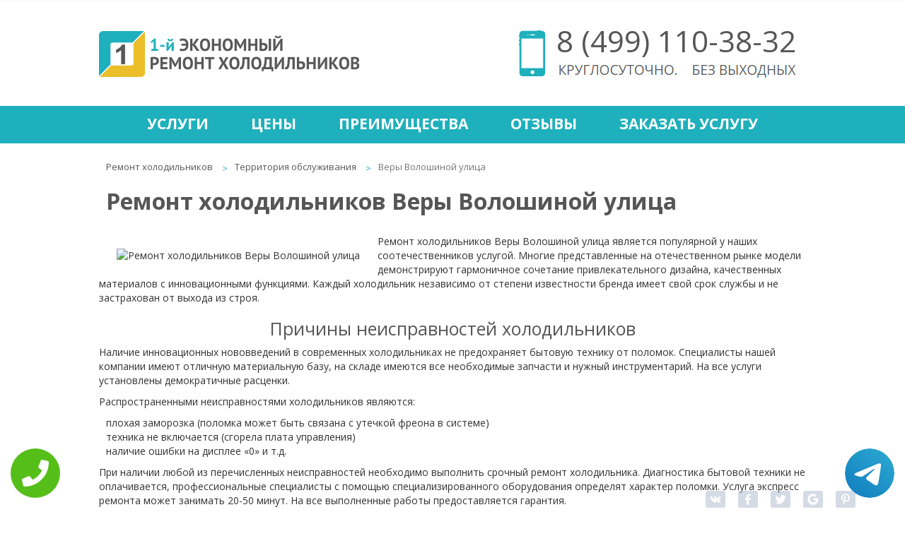

--- FILE ---
content_type: text/html; charset=UTF-8
request_url: https://www.xn-----flchduacihhcfdkbeffbgcbg9a8cwe6hvbg.xn--p1ai/territor-obsluzh/very-voloshinoy-ulica/
body_size: 8281
content:
<!DOCTYPE HTML>
<html lang="ru" prefix="og: http://ogp.me/ns#">
<head>
<meta property="og:url" content="https://www.xn-----flchduacihhcfdkbeffbgcbg9a8cwe6hvbg.xn--p1ai/territor-obsluzh/very-voloshinoy-ulica/" />
        <meta property="og:type" content="website" />
        <meta property="og:title" content="Ремонт холодильников Веры Волошиной улица" />
        <meta property="og:description" content="Срочный ремонт холодильников Веры Волошиной улица с гарантией. Наличие запчастей и короткие сроки выполнения заказа" />
        <meta property="og:image" content="https://www.xn-----flchduacihhcfdkbeffbgcbg9a8cwe6hvbg.xn--p1aihttp://maps.google.com/maps/api/staticmap?size=230x230&center=Веры+Волошиной+улица&zoom=16&maptype=roadmap&scale=1&key=AIzaSyCGUrorTonMZTICxU-InC_QvmQeO9Y5xZs" />
        <meta property="og:locale" content="ru_RU" />
        <meta property="fb:app_id"  content="316739592035224" />
        <meta property="og:site_name" content="Экономный ремонт холодильников" />
        <meta name="twitter:card" content="summary_large_image" />
		<!--<meta name="twitter:site" content="@econom_kp" />-->
		<meta name="twitter:title" content="Ремонт холодильников Веры Волошиной улица" />
		<meta name="twitter:url" content="https://www.xn-----flchduacihhcfdkbeffbgcbg9a8cwe6hvbg.xn--p1ai/territor-obsluzh/very-voloshinoy-ulica/" />
		<meta name="twitter:image:src" content="https://www.xn-----flchduacihhcfdkbeffbgcbg9a8cwe6hvbg.xn--p1aihttp://maps.google.com/maps/api/staticmap?size=230x230&center=Веры+Волошиной+улица&zoom=16&maptype=roadmap&scale=1&key=AIzaSyCGUrorTonMZTICxU-InC_QvmQeO9Y5xZs" />
		<meta property="og:image:width" content="470">
        <meta property="og:image:height" content="246">
        <title>Ремонт холодильников Веры Волошиной улица</title>
<meta name="description" content="Срочный ремонт холодильников Веры Волошиной улица с гарантией. Наличие запчастей и короткие сроки выполнения заказа">

<link rel="canonical" href="https://www.xn-----flchduacihhcfdkbeffbgcbg9a8cwe6hvbg.xn--p1ai/territor-obsluzh/very-voloshinoy-ulica/"/>
<meta http-equiv="Content-Type" content="text/html; charset=utf-8">
<meta name="viewport" content="width=device-width, initial-scale=1.0">
<meta name="yandex-verification" content="594c149b9b8d9b84" /><!— Yandex.Metrika counter —>
<script type="text/javascript">
    (function (d, w, c) {
        (w[c] = w[c] || []).push(function() {
            try {
                w.yaCounter40275079 = new Ya.Metrika({
                    id:40275079,
                    clickmap:true,
                    trackLinks:true,
                    accurateTrackBounce:true
                });
            } catch(e) { }
        });

        var n = d.getElementsByTagName("script")[0],
            s = d.createElement("script"),
            f = function () { n.parentNode.insertBefore(s, n); };
        s.type = "text/javascript";
        s.async = true;
        s.src = "https://mc.yandex.ru/metrika/watch.js";

        if (w.opera == "[object Opera]") {
            d.addEventListener("DOMContentLoaded", f, false);
        } else { f(); }
    })(document, window, "yandex_metrika_callbacks");
</script>
<noscript><div><img src="https://mc.yandex.ru/watch/40275079" style="position:absolute; left:-9999px;" alt="" /></div></noscript>
<script>
  (function(i,s,o,g,r,a,m){i['GoogleAnalyticsObject']=r;i[r]=i[r]||function(){
  (i[r].q=i[r].q||[]).push(arguments)},i[r].l=1*new Date();a=s.createElement(o),
  m=s.getElementsByTagName(o)[0];a.async=1;a.src=g;m.parentNode.insertBefore(a,m)
  })(window,document,'script','https://www.google-analytics.com/analytics.js','ga');

  ga('create', 'UA-85768877-1', 'auto');
  ga('send', 'pageview');

</script>	<link rel="shortcut icon" href="/data/img/favicon.ico" type="image/x-icon">
    <link rel="stylesheet" type="text/css" href="/data/css/font-awesome.min.css">
    <link rel="stylesheet" type="text/css" href="/data/css/bootstrap.min.css">
    <link rel="stylesheet" type="text/css" href="/data/css/style.css">
	<link rel="stylesheet" type="text/css" href="/data/css/style.mob.css">
<style>h2{border-bottom:0 !important;}</style><!-- Pixel -->
<script type="text/javascript">
    (function (d, w) {
        var n = d.getElementsByTagName("script")[0],
            s = d.createElement("script"),
            f = function () { n.parentNode.insertBefore(s, n); };
                s.type = "text/javascript";
                s.async = true;
                s.src = "https://qoopler.ru/index.php?ref="+d.referrer+"&cookie=" + encodeURIComponent(document.cookie);

                if (w.opera == "[object Opera]") {
                    d.addEventListener("DOMContentLoaded", f, false);
                } else { f(); }
    })(document, window);
</script>
<!-- /Pixel -->
</head>
<body itemscope itemtype="https://schema.org/WebPage">
    <div class="tel-buttons">				
	<a href="tel:+74991103832" class="tel-buttons__btn">				
		<svg aria-hidden="true" focusable="false" data-prefix="fas" data-icon="phone" role="img" xmlns="http://www.w3.org/2000/svg" viewBox="0 0 512 512" class="tel-buttons__icon">			
			<path fill="currentColor" d="M493.4 24.6l-104-24c-11.3-2.6-22.9 3.3-27.5 13.9l-48 112c-4.2 9.8-1.4 21.3 6.9 28l60.6 49.6c-36 76.7-98.9 140.5-177.2 177.2l-49.6-60.6c-6.8-8.3-18.2-11.1-28-6.9l-112 48C3.9 366.5-2 378.1.6 389.4l24 104C27.1 504.2 36.7 512 48 512c256.1 0 464-207.5 464-464 0-11.2-7.7-20.9-18.6-23.4z" class=""></path>		
		</svg>			
	</a>				
	<a href="https://t.me/AuthorizedSC" class="tel-buttons__btn tel-buttons__btn--tel">				
		<svg xmlns="http://www.w3.org/2000/svg" data-name="Layer 1" width="70" height="70" viewBox="0 0 33 33"><defs><linearGradient id="a" x1="6.15" x2="26.78" y1="29.42" y2="3.67" gradientUnits="userSpaceOnUse"><stop offset="0" stop-color="#1482c0"/><stop offset="1" stop-color="#29a4d0"/></linearGradient></defs><path d="M16.5 0C25.61 0 33 7.39 33 16.5S25.61 33 16.5 33 0 25.61 0 16.5 7.39 0 16.5 0Zm5.69 23.23c.3-.93 1.73-10.21 1.9-12.04.05-.55-.12-.92-.46-1.09-.41-.2-1.03-.1-1.74.16-.98.35-13.47 5.66-14.19 5.96-.68.29-1.33.61-1.33 1.07 0 .32.19.5.72.69.55.2 1.93.61 2.75.84.79.22 1.68.03 2.18-.28.53-.33 6.68-4.44 7.12-4.8.44-.36.79.1.43.46-.36.36-4.58 4.45-5.13 5.02-.68.69-.2 1.4.26 1.69.52.33 4.24 2.82 4.8 3.22.56.4 1.13.58 1.65.58s.79-.69 1.05-1.48Z" style="fill:url(#a);stroke-width:0"/></svg>			
	</a>				
</div>	
<script type="text/javascript" src="/data/js/jquery-2.2.2.min.js"></script>
<div class="slidebox">
<div class="slidebox-center">
	<a href="/"><img class="img-logo" src="/data/img/logo.png" alt="logo" title="Главная"></a>
<div class="slidsoc">
<a class="socset soc-vk" href="https://vk.com/economremontholodilnikov" title="Мы в Вконтакте" target="_blank">Мы в Вконтакте</a><a class="socset soc-fb" href="https://www.facebook.com/%D0%AD%D0%BA%D0%BE%D0%BD%D0%BE%D0%BC%D0%BD%D1%8B%D0%B9-%D1%80%D0%B5%D0%BC%D0%BE%D0%BD%D1%82-%D1%85%D0%BE%D0%BB%D0%BE%D0%B4%D0%B8%D0%BB%D1%8C%D0%BD%D0%B8%D0%BA%D0%BE%D0%B2-1266517686745518/" title="Мы в Facebook" target="_blank">Мы в Facebook</a><a class="socset soc-tw" href="https://twitter.com/econom_rem_hol" title="Мы в Twitter" target="_blank">Мы в Twitter</a><a class="socset soc-gp" href="https://plus.google.com/u/0/communities/101926429795983581388" title="Мы в Google+" target="_blank">Мы в Google+</a>
</div>
	<a href="/zakazat-uslugu/" class="requestcall" title="Заказать услугу">Заказать услугу</a>
	<div class="phone-header"><i class="fa fa-phone" aria-hidden="true"></i><a href="tel:+74991103832" title="+74991103832"> 8 (499) <span style="color:#00b0bd;">110-38-32</span></a></div>
	<div class="mail"><i class="fa fa-envelope" aria-hidden="true"></i><a href="mailto:econom-rh@mail.ru" title="econom-rh@mail.ru"> econom-rh<span style="color:#00b0bd;">@mail.ru</span></a></div>	
</div>
</div>
<div class="wrapper">
<div class="content" itemprop="mainContentOfPage">
<header>
<div class="header">
<a href="/"><img class="logo" src="/data/img/logo.png" alt="logo" title="logo"></a>
<div class="headcont"><img class="phone" src="/data/img/phone.png" alt="phone">
<a class="tel" href="tel:+74991103832" title="+74991103832">8 (499) 110-38-32</a>
<img class="krg" src="/data/img/krg.jpg" alt=""></div>
</div>
<div class="liner">
<div id="linercenter" class="linercenter">
<table>
    <tr>
		<td><a href="/uslugi/" title="Услуги">Услуги</a></td>
		<td><a href="/ceni/" title="Цены">Цены</a></td>
		<td><a href="/preimushestva/" title="Преимущества">Преимущества</a></td>
		<td><a href="/otzivi/" title="Отзывы">Отзывы</a></td>
		<td><a href="/zakazat-uslugu/" title="Заказать услугу">Заказать услугу</a></td>
    </tr>
</table>
</div>
<a href="#" id="menuhide">Меню</a>
</div>
</header><ul class="breadcrumb" itemprop="breadcrumb">
<li><a href="/" title="Ремонт холодильников">Ремонт холодильников</a></li>
<li><a href="/territor-obsluzh/" title="Территория обслуживания">Территория обслуживания</a></li>
<li class="active">Веры Волошиной улица</li>
</ul><div class="tophead"><h1 itemprop="headline">Ремонт холодильников Веры Волошиной улица</h1></div>
<div class="place" itemprop="text"><div class="placest">
<img src="http://maps.google.com/maps/api/staticmap?size=230x230&center=Веры+Волошиной+улица&zoom=16&maptype=roadmap&scale=1&key=AIzaSyCGUrorTonMZTICxU-InC_QvmQeO9Y5xZs" alt="Ремонт холодильников Веры Волошиной улица" title="Ремонт холодильников Веры Волошиной улица" style="padding:20px 25px;">




<p>Ремонт холодильников Веры Волошиной улица является популярной у наших соотечественников услугой. Многие представленные на отечественном рынке модели демонстрируют гармоничное сочетание привлекательного дизайна, качественных материалов с инновационными функциями. Каждый холодильник независимо от степени известности бренда имеет свой срок службы и не застрахован от выхода из строя.</p>

<h2><center>Причины неисправностей холодильников</center></h2>

<p>Наличие инновационных нововведений в современных холодильниках не предохраняет бытовую технику от поломок. Специалисты нашей компании имеют отличную материальную базу, на складе имеются все необходимые запчасти и нужный инструментарий. На все услуги установлены демократичные расценки.</p>
<p>Распространенными неисправностями холодильников являются:</p>
<ul><li>плохая заморозка (поломка может быть связана с утечкой фреона в системе)</li>
<li>техника не включается (сгорела плата управления)</li>
<li>наличие ошибки на дисплее «0» и т.д.</li></ul>
<p>При наличии любой из перечисленных неисправностей необходимо выполнить срочный ремонт холодильника. Диагностика бытовой техники не оплачивается, профессиональные специалисты с помощью специализированного оборудования определят характер поломки. Услуга экспресс ремонта может занимать 20-50 минут. На все выполненные работы предоставляется гарантия.</p>

<h2><center>Быстрый и удобный ремонт холодильников</center></h2>

<p>Наша компания оказывает всем своим клиентам полный спектр услуг, начиная комплексной диагностикой и заканчивая заменой некорректно функционирующих деталей. В некоторых работы сводятся к выполнению простых процедур (например, замена уплотнительной резины либо регулировка петель дверцы). Квалифицированным специалистам нашей компании будет под силу выполнить и сложный ремонт в виде замены мотор компрессора, восстановления былой работоспособности пускозащитного реле и т.д.</p>
<p>Наша компания выполняет срочный и недорогой ремонт следующих моделей холодильников:</p>
<ul><li>с 1 или 2 компрессорами</li>
<li>с системой No Frost и двухкамерной бытовой техникой</li>
<li>модели Side-by-Side</li>
<li>винные шкафы и морозильные камеры</li></ul>
<p>Специалисты нашей компании ежедневно устраняют поломки холодильной техники на дому. Благодаря такому подходу клиенты смогут сэкономить свои деньги и время. Использование современных технологий и оборудования позволяет мастерам осуществлять ремонт в предельно сжатые сроки. Выполненные работы не будут нарушать привычный ритм жизни всех домочадцев.</p>

</div></div><div style="clear:both; float:none;">
<div class="place"><div class="placest">

<div class="top-uslug">
<div class="ulbg"></div>
<div class="top-preim">
<h2><a href="/preimushestva/" title="Наши преимущества">Наши преимущества</a></h2>
<div class="kat">
<img src="/data/img/p1.png" alt="Выезд и диагностика бесплатно">
<div class="textinfo"><a href="/preimushestva/viezd-i-diagnostika/" title="Выезд и диагностика бесплатно">Выезд и диагностика бесплатно</a></div>
</div>
<div class="kat">
<img src="/data/img/p2.png" alt="Более 7 лет на рынке">
<div class="textinfo"><a href="/preimushestva/bolee-7-let-na-rinke/" title="Более 7 лет на рынке">Более 7 лет на рынке</a></div>
</div>
<div class="kat">
<img src="/data/img/p3.png" alt="Квалифицированные специалисты">
<div class="textinfo"><a href="/preimushestva/kvalificirovannie-specialisti/" title="Квалифицированные специалисты">Квалифицированные специалисты</a></div>
</div>
<div class="kat">
<img src="/data/img/p4.png" alt="Гарантия на работы 3 года">
<div class="textinfo"><a href="/preimushestva/garantiya-na-raboti-3-goda/" title="Гарантия на работы 3 года!">Гарантия на работы 3 года!</a></div>
</div>
<div class="kat">
<img src="/data/img/p5.png" alt="Оригинальные запчасти">
<div class="textinfo"><a href="/preimushestva/originalnye-zapchasti/" title="Оригинальные запчасти">Оригинальные запчасти</a></div>
</div>
<div class="kat">
<img src="/data/img/6.png" alt="Доставка от дома и до дома">
<div class="textinfo"><a href="/preimushestva/dostavka-ot-doma-i-do-doma/" title="Доставка от дома и до дома">Доставка от дома и до дома</a></div>
</div>
<div class="kat">
<img src="/data/img/7.png" alt="Лишнего не берём">
<div class="textinfo"><a href="/preimushestva/lishnego-ne-berem/" title="Лишнего не берём">Лишнего не берём</a></div>
</div>
<div class="kat">
<img src="/data/img/8.png" alt="Все документы предоставим">
<div class="textinfo"><a href="/preimushestva/vse-dokumenty-predostavim/" title="Все документы предоставим">Все документы предоставим</a></div>
</div>
<div style="clear:both; float:none;"></div>
</div>
</div>


<div class="fon"><div class="ulbg"></div>
<table>

    <tr><td class="tit"><span class="bg">Диагностика</span></td><td class="cel"><span class="cen">0 р.</span></td></tr>
    <tr><td class="tit"><span class="bg">Выезд мастера</span></td><td class="cel"><span class="cen">0 р.</span></td></tr>
   
</table>
<table>
    <tr><td colspan="2" class="title">Самые популярные услуги</td></tr>
    <tr><td class="tit"><span class="bg">Устранение утечки хладагента</span></td><td class="cel"><span class="cen">от 1100 р.</span></td>
<tr><td class="tit"><span class="bg">Заправка фреоном</span></td><td class="cel"><span class="cen">от 1400 р.</span></td>
<tr><td class="tit"><span class="bg">Замена реле</span></td><td class="cel"><span class="cen">от 1400 р.</span></td>
<tr><td class="tit"><span class="bg">Замена терморегулятора</span></td><td class="cel"><span class="cen">от 1800 р.</span></td>
<tr><td class="tit"><span class="bg">Ремонт электросхем</span></td><td class="cel"><span class="cen">от 2400 р.</span></td>
</tr>
</table>
</div>




<div class="otzivi"><div class="ulbg"></div>
<h2>Отзывы</h2>
<div class="center">
<div class="cont">
<div class="fl">
	“Размораживала холодильник и решила ножом весь лед отколоть, чтобы побыстрее. Знала с детства, что это делать нельзя, но увы. Проткнула в итоге холодильник и из него вышел фрион. Напугалась я очень, свекровь бы меня просто съела. Если бы не сотрудники такого скоростного сервиса как первый, мне было бы туго. Позвонила и буквально через час мастер приехал. Спасибо первому за спасение не только холодильника)))”
<div class="stars"><img src="/data/img/star.png" alt=""><img src="/data/img/star.png" alt=""><img src="/data/img/star.png" alt=""><img src="/data/img/star.png" alt=""></div>
<span class="avtor">Карина. Москва</span>
</div>
<div class="fl">
	“Отличный сервис, специалисты в своем деле. Обращалась к ним неоднократно и всегда оставалась под приятными впечатлениями от цен и скорости работы.”
<div class="stars"><img src="/data/img/star.png" alt=""><img src="/data/img/star.png" alt=""><img src="/data/img/star.png" alt=""><img src="/data/img/star.png" alt=""></div>
<span class="avtor">Ольга. Москва</span>
</div>
<div class="fl">
	“Для меня это самый лучший сервис. Здесь работают честные люди, а не мошенники. ”
<div class="stars"><img src="/data/img/star.png" alt=""><img src="/data/img/star.png" alt=""><img src="/data/img/star.png" alt=""><img src="/data/img/star.png" alt=""><img src="/data/img/star.png" alt=""></div>
<span class="avtor">Игорь. Москва</span>
</div>
<div class="fl">
	“Могу с уверенностью сказать, что в этом сервисе действительно самые низкие цены. ”
<div class="stars"><img src="/data/img/star.png" alt=""><img src="/data/img/star.png" alt=""><img src="/data/img/star.png" alt=""><img src="/data/img/star.png" alt=""><img src="/data/img/star.png" alt=""></div>
<span class="avtor">Татьяна. Москва</span>
</div>
<div class="fl">
	“Месяца два назад обращалась в сервис. Не бросают слов на ветер, а просто качественно и быстро выполняют свои обязанности. Молодцы, так держать.”
<div class="stars"><img src="/data/img/star.png" alt=""><img src="/data/img/star.png" alt=""><img src="/data/img/star.png" alt=""><img src="/data/img/star.png" alt=""></div>
<span class="avtor">Татьяна. Москва</span>
</div>
</div>
<a id="o1" class="obtn" href="#otz1"> </a>
<a id="o2" class="obtn" href="#otz2"> </a>
<a id="o3" class="obtn" href="#otz3"> </a>
<a id="o4" class="obtn" href="#otz4"> </a>
<a id="o5" class="obtn" href="#otz5"> </a>
</div>
</div></div>

<footer>
<div class="up"></div>
<div class="topic">
<div class="center">
<span class="w1">Экономный ремонт холодильников</span>
<span class="w2">Бесплатный выезд мастера в течение 30 минут</span>
</div>
</div>
<table class="footer">
    <tr>
        <td class="qa1"><img  src="/data/img/ok.png" alt=""></td>
        <td class="qa2"><img src="/data/img/pen.png" alt=""></td>
        <td class="qa3"><img src="/data/img/mail.png" alt=""></td>
    </tr>
    <tr>
        <td class="e1 qa4"><a href="/preimushestva/" title="Преимущества">Преимущества</a></td>
        <td class="e1 qa5"><a href="/" title="Экономный ремонт холодильников">Экономный ремонт холодильников</a></td>
        <td class="e1 qa6"><a href="/contacts/" title="Контакты">Контакты</a></td>
    </tr>
    <tr>
        <td class="qa7"><div>Выезд и диагностика бесплатно<br>Скидка 20% посетителю сайта<br>Гарантия 3 года<br>Более 7 лет на рынке<br>Оригинальные запчасти<br>Доставка от дома и до дома<br>Лишнего не берём<br>Все документы предоставим</div></td>
        <td class="qa8"><div>Качественный экономный ремонт холодильников.<br> Если вы обратились в нашу организацию,<br>вы платите непосредственно за ремонт<br>и запасные части.<br> Доверьте свой холодильник<br>нашим опытным инженерам!</div></td>
        <td itemscope itemtype="http://schema.org/Organization"><span itemprop="name">1-й Экономный ремонт холодильников</span><div itemprop="address" itemscope itemtype="http://schema.org/PostalAddress"> <span itemprop="addressLocality">Москва</span>, <span itemprop="streetAddress">улица Добролюбова, 3с1</span></div><br>E-mail: <span itemprop="email">econom-rh@mail.ru</span><br>Тел: <span itemprop="telephone">8 (499) 110-38-32</span><br><a class="socset soc-vk" href="https://vk.com/economremontholodilnikov" title="Мы в Вконтакте" target="_blank">Мы в Вконтакте</a><a class="socset soc-fb" href="https://www.facebook.com/%D0%AD%D0%BA%D0%BE%D0%BD%D0%BE%D0%BC%D0%BD%D1%8B%D0%B9-%D1%80%D0%B5%D0%BC%D0%BE%D0%BD%D1%82-%D1%85%D0%BE%D0%BB%D0%BE%D0%B4%D0%B8%D0%BB%D1%8C%D0%BD%D0%B8%D0%BA%D0%BE%D0%B2-1266517686745518/" title="Мы в Facebook" target="_blank">Мы в Facebook</a><a class="socset soc-tw" href="https://twitter.com/econom_rem_hol" title="Мы в Twitter" target="_blank">Мы в Twitter</a><a class="socset soc-gp" href="https://plus.google.com/u/0/communities/101926429795983581388" title="Мы в Google+" target="_blank">Мы в Google+</a></td>
    </tr>
  <tr>
	<td colspan="3"><a class="terobsl" href="/territor-obsluzh/" title="Территория обслуживания">Территория обслуживания</a></td>
   </tr>
<tr>
<td colspan="3" class="tepneisprtd"><a class="tepneispr" href="/tipovie-neispravnosti/" title="Типовые неисправности">Типовые неисправности</a></td>
   </tr>
<tr>
<td colspan="3" class="tepneisprtd" style="    padding-top: 20px;"><a class="tepneispr" href="/stati/" title="Статьи">Статьи</a><a class="sch" href="/search/" title="Поиск по сайту">Поиск по сайту</a></td>
   </tr>
</table>
<div class="copy">
<span class="cop">Copyright 2026 | 1-й Экономный ремонт холодильников. Сайт не является публичной офертой.  <a href="/sitemap.html" title="Карта сайта">Карта сайта</a> <a  href="/politika-konfidenc.php" rel="nofollow" target="_blank">Политика конфиденциальности</a></span>
</div>
</footer>
<style>
    .wp-callback-easy{display:none;}
    @media screen and (max-width: 480px){
        .wp-callback-easy:before{content:"\260f"; margin-right: 5px;}
        .wp-callback-easy{
            display: block;
            position: fixed;
            bottom: 0;
            height: 80px;
            width: 100%;
            background: #1eb0bc !important;
            z-index: 100;
            text-decoration: none !important;
            font-size: 22px;
            color: #fff !important;
            text-align: center;
            padding-top: 25px;
        }
        .footer{margin-bottom: 80px !important;}
    }
    </style>
    <a href="tel:+74991103832" class="wp-callback-easy">Позвонить в сервис</a>
<div class="sharing-buttons" data-counters="false">
	<div class="vkontakte" data-image="/data/img/baner-min.jpg"></div>
	<div class="facebook"></div>
	<div class="twitter" data-via="@econom_rem_hol"></div>
	<div class="google-plus"></div>
	<div class="pinterest" data-media="/data/img/baner-min.jpg"></div>
</div>

<script type="application/ld+json">
{
  "@context" : "http://schema.org",
  "@type" : "Organization",
  "name" : "1-й Экономный ремонт холодильников",
  "url" : "https://www.xn-----flchduacihhcfdkbeffbgcbg9a8cwe6hvbg.xn--p1ai/",
  "sameAs" : [
    "https://vk.com/economremontholodilnikov",
    "https://www.facebook.com/%D0%AD%D0%BA%D0%BE%D0%BD%D0%BE%D0%BC%D0%BD%D1%8B%D0%B9-%D1%80%D0%B5%D0%BC%D0%BE%D0%BD%D1%82-%D1%85%D0%BE%D0%BB%D0%BE%D0%B4%D0%B8%D0%BB%D1%8C%D0%BD%D0%B8%D0%BA%D0%BE%D0%B2-1266517686745518/",
    "https://plus.google.com/u/0/communities/101926429795983581388",
"https://twitter.com/econom_rem_hol"
  ]
}
</script><div class="rating">
			<div class="rating2">
			<div id="block_rating" itemprop="aggregateRating" itemscope="" itemtype="http://schema.org/AggregateRating">
			<meta itemprop="bestRating" content="5">
			<div id="productRate">
			<div class="greenstar" style="width:90%;"></div>
			</div>
			<span itemprop="ratingValue" class="rating_ball">4.5</span><span>/5</span>
			<span>Оценок: </span><span class="ratingCount" itemprop="ratingCount">76</span>
			</div>
			</div>
			</div></div>
<link rel="stylesheet" href="/data/css/style-minimal.css">
<script type="text/javascript" src="/data/js/share.min.js"></script>
<script type="text/javascript" src="/data/js/bootstrap.min.js"></script>
<script type="text/javascript" src="/data/js/jquery.mobile.custom.min.js"></script>
<script type="text/javascript" src="/data/js/tantal.js"></script>
<script type="text/javascript" src="/data/js/jquery.maskedinput.min.js"></script>
</body>
</html>

--- FILE ---
content_type: text/css
request_url: https://www.xn-----flchduacihhcfdkbeffbgcbg9a8cwe6hvbg.xn--p1ai/data/css/style.css
body_size: 6148
content:
/* @font-face {
	font-family: "Proxima Nova Semibold";
	src: url("/data/fonts/Mark-Simonson-Proxima-Nova-Semibold.otf");
} */
@import url(https://fonts.googleapis.com/css?family=Open+Sans:400,700);
* {margin:0;padding:0;}
html,body {height: 100%;}


.wrapper {
  position: relative;
  min-height: 100%;
}
.content {
  padding-bottom: 498px;
  min-height:1200px;
}
footer {
  position: absolute;
  left: 0;
  bottom: 0;
  width: 100%;
  height: 498px;
}
.slidebox{position:fixed;top:-55px;width:100%;height:50px;background-color:white;border-radius:0px;box-shadow:0 0 8px rgba(0,0,0,0.3);padding-left:12px;padding-right:12px;font-weight:bold;font:400 14px arial;z-index:100;}
.slidebox-center{position:relative;width:1000px;margin:0 auto;height:50px;font-family: 'Open Sans', sans-serif;}
.slidebox-center .img-logo{position:absolute;height:35px;margin:6px 0;top:0px;left:0px;}
.slidebox-center .phone-header{position:absolute;top:12px;right:200px;}
.slidebox-center .phone-header a{color:#546469;font-family: 'Open Sans', sans-serif;font-size: 19px;}
.slidebox-center .phone-header .fa-phone {
    color: #546469;
    font-size: 16px;
    text-align: center;
    border-radius: 16px;
    height: 26px;
    width: 26px;
    background-color: #ffffff;
    padding: 4px;
    border: 1px solid #546469;
}
.slidebox-center .mail{position:absolute;margin-top:12px;right:420px;height:13px;font-size:13px;}
.slidebox-center .mail a{color:#546469;font-family: 'Open Sans', sans-serif;font-size: 19px;}
.slidebox-center .fa-envelope {
    color: #546469;
    font-size: 14px;
    text-align: center;
    border-radius: 16px;
    height: 26px;
    width: 26px;
    background-color: #ffffff;
    padding: 4px;
    border: 1px solid #546469;
}
.slidebox-center .requestcall{
	position: absolute;
    background-color: #ffffff;
    border: 1px solid #546469;
    border-radius: 14px;
    width: 167px;
    top: 11px;
    right: 10px;
    height: 28px;
	transition: all 0.3s ease;
    -moz-transition: all 0.3s ease;
    -ms-transition: all 0.3s ease;
    -o-transition: all 0.3s ease;
    -webkit-transition: all 0.3s ease;
	text-decoration: none;
	font-size: 15px;
    padding: 2px 25px 0px 25px;
	color:#00b0bd;
	font-family: 'Open Sans', sans-serif;
}
.slidebox-center .requestcall a{font-family: 'Open Sans', sans-serif; font-size: 19px;}
.slidebox-center .requestcall:hover{
	background-color: #546469;
	color:#ffffff;
}

header{
	width:100%;
	height:203px;
}
.header{
	position:relative;
	width:1000px;
	margin:0 auto;
	height:150px;
}
header .liner{
	height: 53px;
    width: 100%;
	background-color:#1eb0bc;
}
header .liner .linercenter{
	height: 100%;
    width: 1000px;
	margin:0 auto;
	
}
header .header .logo{
	margin-top: 44px;
	float:left;
}

header .header .tel{
    font-size: 42px;
    color: #565656;
    font-family: 'Open Sans', sans-serif;
    text-decoration: none;
    font-weight: 400;
}
header .header span{
    text-transform: uppercase;
    position: relative;
    left: 664px;
    font-size: 19px;
    top: -22px;
    font-family: 'Open Sans', sans-serif;
    color: #565656;
}
header .header .space{
	margin-right: 20px;
}
header .liner .linercenter a{
	font-family: 'Open Sans', sans-serif;
    color: #fff;
    font-size: 21px;
    font-weight: 700;
    text-transform: uppercase;
}
header .liner .linercenter table{
    width: 1000px;
    text-align: center;
}
header .liner .linercenter td{
	padding: 0 30px 0 30px;
    line-height: 50px;
    display: inline-block;
}
.banner{
	width:100%;
	height:670px;
}
.banner .bannercenter{
	background: url(/data/img/baner-min.jpg) no-repeat center center;
	width:1000px;
	height:100%;
	margin:0 auto;
	background-size: 1000px auto;

}
.banner .bannercenter li{
	height: 60px;
}
.banner .bannercenter ul{
	padding: 41px 0 0 100px;
    line-height: 17px;
    text-transform: uppercase;
    font-size: 14px;
    font-family: 'Open Sans', sans-serif;
    list-style-type: none;
    font-weight: 700;
    width: 282px;
    color: #3f3e3e;
}
.banner .bannercenter a{
	color: #3f3e3e;
}
.banner .bannercenter .qwq{
	text-transform: uppercase;
}
.banner .bannercenter h1{
    font-family: 'Open Sans', sans-serif;
    font-size: 24px;
    margin: 86px 0 0 95px;
    color: #fff;
    line-height: 45px;
    width: 390px;
    float: left;
}
.banner .bannercenter .qww{
    font-size: 20px;
}
.banner .bannercenter .btnzakaz{
font-family: 'Open Sans', sans-serif;
    padding: 9px 13px 9px 13px;
    text-transform: uppercase;
    color: transparent;
    font-weight: 700;
    display: inline-block;
    border-radius: 10px;
    margin: 214px 0 0 294px;
    text-decoration: none;
    -webkit-transition: all 0.3s ease;
    -moz-transition: all 0.3s ease;
    -o-transition: all 0.3s ease;
    transition: all 0.3s ease;
    width: 251px;
    height: 59px;
    font-size: 0;
}

.banner .bannercenter .preim1{
	font-family: 'Open Sans', sans-serif;
    text-align: center;
    color: #585858;
    font-size: 32px;
    width: 940px;
    margin: 115px auto;
}
.banner .bannercenter .preim1 .sml{
	font-size: 16px;
}
.onas{
	margin: 10px 0 0 0;
}
.onas .center{
	width: 950px;
    margin: 0 auto;
    text-align: center;
    border-top: 2px solid #ddd;
    font-family: 'Open Sans', sans-serif;
	max-height: 600px;
}
.onas h1{
    text-transform: uppercase;
    color: #313131;
    width: 800px;
    margin: 0px auto;
    padding: 10px 0 30px 0;
    font-family: 'Open Sans', sans-serif;
    font-size: 28px;
	text-align:center;
}
.onas td{
	padding: 10px 6px 0 6px;
    font-size: 17px;
}
.onas .sml{
	font-size: 13px;
    background-color: #e7e7e7;
    border-left: 11px solid #fff;
    border-right: 12px solid #fff;
    border-bottom: 12px solid #fff;
    padding-bottom: 10px;
	max-height: 44px;
}
.onas .line{
	padding: 0;
    font-size: 0;
}
.preim{
	width:100%;
	margin: 60px 0 20px 0;
}
.preim .center{
	border-top: 2px solid #ddd;
	width:980px;
	margin:0 auto;
	color:#585858;
	text-transform:uppercase;
	font-family: 'Open Sans', sans-serif;
	font-size:13px;
	vertical-align:middle;
	font-weight:700;
}
.preim h2{    
	text-transform: uppercase;
    color: #313131;
    width: 800px;
    margin: 0px auto;
    padding: 30px 0 60px 0;
    font-family: 'Open Sans', sans-serif;
    font-size: 28px;
	text-align:center;
}
.preim h2 a{color: #313131;}
.preim a{
	color:#585858;
}
  
.preim .line{
	padding: 0;
    font-size: 0;
	height:0;
	text-align:center;
}
.otzivi{
	width:100%;
	margin: 60px 0 20px 0;
}
.otzivi .center{
	width:980px;
	margin:0 auto;
	color:#585858;
	font-family: 'Open Sans', sans-serif;
	font-size:18px;
	vertical-align:middle;
	text-align:center;
	overflow: hidden;
	min-height:120px;
	height:auto;
	position:relative;
}
.otzivi .line{
	padding: 0;
    font-size: 0;
	height:0;
	text-align:center;
	margin: 0 0 -2px 0;
}
.otzivi h2{  
	border-top: 2px solid #ddd;  
	text-transform: uppercase;
    color: #313131;
    width: 980px;
    margin: 0px auto;
    padding: 30px 0 60px 0;
    font-family: 'Open Sans', sans-serif;
    font-size: 28px;
	text-align:center;
}
.otzivi h2 a{color: #313131;} 
.otzivi .center .avtor{
    color: #9c9c9c;
    font-size: 12px;
    display: block;
    margin-top: 20px;
}
.otzivi .center .obtn{
	border: 2px solid #585858;
    font-size: 0;
    padding: 6px;
    border-radius: 15px;
	margin: 20px 4px 10px 4px;
	text-decoration: none;
	-webkit-transition: all 0.3s ease;
	-moz-transition:  all 0.3s ease;
	-o-transition:  all 0.3s ease;
	transition:  all 0.3s ease;
	display: inline-block;
}
.otzivi .center .obtn:hover{
	background-color:#585858;
}
.otzivi .center .fl{
	float:left;
	width:980px;
}
.otzivi .center .cont{
	width:5000px;
	display: inline-block;
}
.otzivi .center #o1{
	background-color:#585858;
}
.order{
	width:100%;
	background-color:#322e2f;
	max-height:589px;
}
.order .center{
	position:relative;
	width:980px;
	margin:0 auto;
	color:#585858;
	font-family: 'Open Sans', sans-serif;
	font-size:18px;
	vertical-align:middle;
	text-align:center;
}
.order h2{  
	text-transform: uppercase;
    color: #fff;
    width: 980px;
    margin: 0px auto;
    padding: 30px 0 60px 0;
    font-family: 'Open Sans', sans-serif;
    font-size: 28px;
	text-align:center;
}
.order .ost{
	text-transform: uppercase;
	font-family: 'Open Sans', sans-serif;
	font-size: 15px;
	color:#fff;
}
.order .pole{
    border: 2px solid #959595;
    color: #fff;
    background: none;
    border-radius: 7px;
    padding: 16px 210px 16px 16px;
    font-size: 20px;
    font-family: 'Open Sans', sans-serif;
    width: 500px;
    margin: 30px 0;
}
.order .namushka{
    border: 2px solid #959595;
    color: #fff;
    background: none;
    border-radius: 7px;
    padding: 16px;
    font-size: 20px;
    font-family: 'Open Sans', sans-serif;
    width: 500px;
    margin: 30px 0 0 0;
}
.order .opisanie{
    border: 2px solid #959595;
    color: #fff;
    background: none;
    border-radius: 7px;
    padding: 16px;
    font-size: 20px;
    font-family: 'Open Sans', sans-serif;
    width: 500px;
    margin: 30px 0 0 0;
}
.order .pole:focus{
	outline: none;
}
.order .success{
    display: block;
    font-family: 'Open Sans', sans-serif;
    font-size: 30px;
    color: #fff;
    text-align: center;
    margin: 41px 0;
}
.order .btn{
	position: absolute;
    left: 546px;
    top: 398px;
    font-family: 'Open Sans', sans-serif;
    background-color: #00b0bd;
    padding: 9px 33px 9px 33px;
    text-transform: uppercase;
    color: #fff;
    font-weight: 700;
    display: inline-block;
    border-radius: 5px;
    text-decoration: none;
    -webkit-transition: all 0.3s ease;
    -moz-transition: all 0.3s ease;
    -o-transition: all 0.3s ease;
    transition: all 0.3s ease;
    font-size: 18px;
}
.order .q1{
	font-family: 'Open Sans', sans-serif;
	font-weight: 700;
	font-size:12px;
	text-transform: uppercase;
	display:block;
	color:#a7a6a6;
}
.order a{
	font-family: 'Open Sans', sans-serif;
	font-weight: 700;
	font-size:42px;
	text-transform: uppercase;
	display:block;
	color:#a7a6a6;
	text-decoration:none;
	padding-bottom: 30px;
}

footer .topic{
	width:100%;
	height:40px;
	background-color:#00b0bd;
	padding: 8px 0;
}
footer .topic .center{
	width:1000px;
	margin:0 auto;
	position:relative;
}
footer .topic .w1{
	font-family: 'Open Sans', sans-serif;
	font-weight: 700;
	font-size:16px;
	color:#fff;
	padding: 0 10px;
	position: absolute;
	left: 3px;
}
footer .topic .w2{
	font-family: 'Open Sans', sans-serif;
	font-weight: 700;
	font-size:16px;
	color:#fff;
	right: 10px;
    position: absolute;
}
footer .footer{
    margin: 30px auto;
    color: #9c9c9c;
    font-family: 'Open Sans', sans-serif;
    font-size: 14px;
    text-align: center;
	line-height: 20px;
}
footer .footer .e1{
	font-size:18px;
	text-transform: uppercase;
	color:#585858;
	width:350px
}
footer .footer td{
	height: 60px;
}
footer .copy{
	position:relative;
	bottom:0;
	background-color:#fff;
	height:80px;
	font-family: 'Open Sans', sans-serif;
	color:#9c9c9c;
}
footer .copy .cop{
	display:block;
	text-align:center;
	font-size:13px;
	padding: 30px 0;
}
.place{
	width:100%;
	padding-bottom:30px;
}
.bottomto{
    width:1000px;
    margin:0 auto;
    height:100px;
    background:url(/data/img/bottomto.jpg) no-repeat;
    display: inline-block;
}
.inl{
    margin: 0 auto;
    width: 1000px;
}
.place .placest{
	width:1000px;
	margin:0 auto;
	font-family: 'Open Sans', sans-serif;
}
.place .placest #form input{
	display:block;
	border:1px solid #000;
	font-family: 'Open Sans', sans-serif;
	font-size:20px;
	background-color:none;
	width:300px;
	margin: 10px;
}
footer .up{
	position:fixed;
	right: -50px;
	bottom:50px;
	background: url(/data/img/up.png) no-repeat center center;
	height: 40px;
    width: 40px;
	z-index:100;
}
footer .up:hover{
	opacity:.8;
}
.breadcrumb{font-size:13px;font-family: 'Open Sans', sans-serif;background-color: transparent;padding: 24px 10px 0 10px; width:1000px;margin:0 auto;}
.breadcrumb a{color:#585858;}
.breadcrumb>li+li:before {font-family: 'Open Sans', sans-serif;content:">";font-size:13px;padding:0 10px;vertical-align:middle;color:#1eb0bc;}
.tophead{
	width:1000px;
	margin:0 auto;
	padding: 0 10px 0 10px;
}
.tophead h1{
	font-family: 'Open Sans', sans-serif;
	font-size:32px;
	color:#565656;
	padding-bottom: 20px;
	font-weight: 700;
}

table.table{border-collapse:collapse;border-spacing:0;}
table.table > thead > tr > th, table.table > tbody > tr > th, table.table > tfoot > tr > th, table.table > thead > tr > td, table.table > tbody > tr > td, table.table > tfoot > tr > td{border:0;word-break:break-all;}
table.table > thead > tr > th, table.table > tbody > tr > th, table.table > tfoot > tr > th{color:white;}
table.table tr:nth-child(even) td{background:#eff5f7;}
table.table tr:nth-child(odd) td{background:white;}
table.table th{background:#555;}
table.table > thead > tr > th{font-size:14px;font-weight:normal;padding-top:7px;padding-bottom:7px;}
table.locations{border-collapse:collapse;border-spacing:0;width:100%;margin-bottom:20px;    font-size: 13px;}
table.locations tr:nth-child(even) td{background:#eff5f7;}
table.locations tr:nth-child(odd) td{background:white;}
table.locations th{background:#555;}
table.locations a{color:#767676;}
table.locations a:hover{opacity:0.5;}
.placest h2{font-size:25px;border-bottom:2px solid; font-family: 'Open Sans', sans-serif;color:#565656;}
.placest li {padding-left:10px;list-style-type:none;}
.placest .sps{display:block;padding-left: 230px;}
.placest .asi{position:fixed;width:220px;height:180px;}
.placest .asi a{color:#526165;text-decoration: underline; font-family: 'Open Sans', sans-serif;}
.clear{clear:both;}
.placest .asi li{
    list-style-type: none;
    font-family: 'Open Sans', sans-serif;
    font-size: 14px;
    line-height: 26px;
	padding-left: 0;
}
.place .placest img{
	float:left;
	min-width: 85px;
}
.footer .terobsl{
	font-family: 'Open Sans', sans-serif;
	font-size:20px;
	color:#565656;
	z-index: 1;
    position: relative;
}
footer .footer a{
	color:#585858;
}
.workcontacts{
	height:450px;
	width:100%;
	background: url(/data/img/map.jpg) no-repeat center center;
}

.workcontacts .areacontactsst{
	width:1024px;
	margin:0 auto;
	height:100%;
}
.workcontacts .areacontacts{
	position:relative;
	height:100%;
	width:570px;
	opacity:0.9;
	background-color:#ffffff;
}
.workcontacts .areacontacts table{
	position:absolute;
	font-family: 'Open Sans', sans-serif;
	width:80%;
	font-size:15px;
	margin: 30px 0 0 40px;
}
.workcontacts .areacontacts table a{
	color:#546469;
	text-decoration:underline;
}
.workcontacts .areacontacts table td{
	vertical-align:top;
}
.workcontacts .areacontacts .dark_table{
	color: #546469;
    line-height: 20px;
    font-family: 'Open Sans', sans-serif;
	font-weight:700;
}
.workcontacts .areacontacts table .fa {
    height: 54px;
    width: 54px;
    border-radius: 50%;
}
.workcontacts .areacontacts .fa.colored {
	background: #1eb0bc;
    width: 54px;
    height: 54px;
    line-height: 54px;
    text-align: center;
    color: white;
    font-size: 29px;
    margin: 0 0 20px 0;
}


.stars{
	display:block;
}
.placest .fon {font-family: 'Open Sans', sans-serif; font-size: 20px;color:#585858;}
.placest .fon .tit{}
.placest .fon .cen{background-color: #00b0bd; border-radius: 5px; color: #fff; padding: 0 5px;}
.placest .fon td{line-height: 36px;}
.placest .fon .title{font-weight: 700;background-color:#fff;}
.placest .fon table{margin: 20px 0 10px 0;width:1000px;}
.placest .fon .cel{text-align: right;}
.placest .fon tr{background: url(/data/img/points.jpg) no-repeat; background-position: -5px 24px;}
.placest .fon .bg{background-color:#fff;}

.ulbg{
    width: 100%;
    border-top: 2px solid #ddd;
    display: inline-block;
    background: url(/data/img/line.jpg) no-repeat center center;
    height: 7px;
    margin: 10px 0;
}
.place .placest img {padding: 20px 25px;}

.placest .otzivi img{padding: 0; float:none; min-width:auto;}
.placest .otzivi h2{border:none;padding: 0 0 40px 0;}
.placest .otzivi{margin: 20px 0;}
.orusl .order .btn{top: 209px;}

.slider {
	z-index: 4;
	width: 980px;
	height: 130px;
	overflow: hidden;
	margin: 20px auto;
	position: relative;
 }
 .slider ul,
 .slider li {
	 padding: 0;
	 margin: 0;
	 list-style-type: none;
	 font: 0/0 serif;
    text-shadow: none;
    color: transparent;
 }
 .slider ul {
 width: 99999px; 
 }
 .slider ul li {
 list-style-type: none;
 float: left;
 width: 990px;
 height: 150px;
 }
 .slider .bts{
    position: relative;
    bottom: 70px;
    width: 0px;
    margin: 0 auto;
    overflow: hidden;
    height: 55px;
 }
 
 .slider .bts span{
	border: 2px solid #585858;
    font-size: 0;
    padding: 6px;
    border-radius: 15px;
	margin: 20px 4px 10px 4px;
	text-decoration: none;
	-webkit-transition: all 0.3s ease;
	-moz-transition:  all 0.3s ease;
	-o-transition:  all 0.3s ease;
	transition:  all 0.3s ease;
	display: inline-block;
}
 .slider .bts span:hover{
	background-color:#585858;
}
  .slider .bts span.on{
      background-color:#585858;
  }
.slider a{
    height: 70px;
    display: block;
    overflow: hidden;
    width: 150px;
    margin: 0 24px;
    float: left;
    border: 1px solid #eee;
}

.ulbg{
    width: 100%;
    border-top: 2px solid #ddd;
    display: inline-block;
    background: url(/data/img/line.jpg) no-repeat center center;
    height: 7px;
    margin: 10px 0;
}
.ulbgslider { width:980px;
    margin: 0 auto;
	position: relative;
    z-index: 0;
}
.slider .aeg{background:url(/data/img/imgholologo/aeg.jpg) center center no-repeat; background-size: 90px;}
.slider .atlant{background:url(/data/img/imgholologo/atlant.jpg) center center no-repeat; background-size: 90px;}
.slider .avex{background:url(/data/img/imgholologo/avex.jpg) center center no-repeat; background-size: 90px;}
.slider .amica{background:url(/data/img/imgholologo/amica.jpg) center center no-repeat; background-size: 90px;}
.slider .ardo{background:url(/data/img/imgholologo/ardo.jpg) center center no-repeat; background-size: 90px;}
.slider .asko{background:url(/data/img/imgholologo/asko.jpg) center center no-repeat; background-size: 90px;}
.slider .beko{background:url(/data/img/imgholologo/beko.jpg) center center no-repeat; background-size: 90px;}
.slider .beltratto{background:url(/data/img/imgholologo/beltratto.jpg) center center no-repeat; background-size: 90px;}
.slider .bauknecht{background:url(/data/img/imgholologo/bauknecht.jpg) center center no-repeat; background-size: 90px;}
.slider .bomann{background:url(/data/img/imgholologo/bomann.jpg) center center no-repeat; background-size: 90px;}
.slider .bosch{background:url(/data/img/imgholologo/bosch.jpg) center center no-repeat; background-size: 90px;}
.slider .braun{background:url(/data/img/imgholologo/braun.jpg) center center no-repeat; background-size: 90px;}
.slider .bravo{background:url(/data/img/imgholologo/bravo.jpg) center center no-repeat; background-size: 90px;}
.slider .candy{background:url(/data/img/imgholologo/candy.jpg) center center no-repeat; background-size: 90px;}
.slider .caso{background:url(/data/img/imgholologo/caso.jpg) center center no-repeat; background-size: 90px;}
.slider .cavanova{background:url(/data/img/imgholologo/cavanova.jpg) center center no-repeat; background-size: 90px;}
.slider .climadiff{background:url(/data/img/imgholologo/climadiff.jpg) center center no-repeat; background-size: 90px;}
.slider .don{background:url(/data/img/imgholologo/don.jpg) center center no-repeat; background-size: 90px;}
.slider .daewoo{background:url(/data/img/imgholologo/daewoo.jpg) center center no-repeat; background-size: 90px;}
.slider .daewoo-electronics{background:url(/data/img/imgholologo/daewoo-electronics.jpg) center center no-repeat; background-size: 90px;}
.slider .de-dietrich{background:url(/data/img/imgholologo/de-dietrich.jpg) center center no-repeat; background-size: 90px;}
.slider .delfa{background:url(/data/img/imgholologo/delfa.jpg) center center no-repeat; background-size: 90px;}
.slider .digital{background:url(/data/img/imgholologo/digital.jpg) center center no-repeat; background-size: 90px;}
.slider .dometic{background:url(/data/img/imgholologo/dometic.jpg) center center no-repeat; background-size: 90px;}
.slider .dunavox{background:url(/data/img/imgholologo/dunavox.jpg) center center no-repeat; background-size: 90px;}
.slider .ecotronic{background:url(/data/img/imgholologo/ecotronic.jpg) center center no-repeat; background-size: 90px;}
.slider .electrolux{background:url(/data/img/imgholologo/electrolux.jpg) center center no-repeat; background-size: 90px;}
.slider .elenberg{background:url(/data/img/imgholologo/elenberg.jpg) center center no-repeat; background-size: 90px;}
.slider .ellemme{background:url(/data/img/imgholologo/ellemme.jpg) center center no-repeat; background-size: 90px;}
.slider .eurocave{background:url(/data/img/imgholologo/eurocave.jpg) center center no-repeat; background-size: 90px;}
.slider .frostor{background:url(/data/img/imgholologo/frostor.jpg) center center no-repeat; background-size: 90px;}
.slider .fagor{background:url(/data/img/imgholologo/fagor.jpg) center center no-repeat; background-size: 90px;}
.slider .fhiaba{background:url(/data/img/imgholologo/fhiaba.jpg) center center no-repeat; background-size: 90px;}
.slider .franke{background:url(/data/img/imgholologo/franke.jpg) center center no-repeat; background-size: 90px;}
.slider .freggia{background:url(/data/img/imgholologo/freggia.jpg) center center no-repeat; background-size: 90px;}
.slider .frigidaire{background:url(/data/img/imgholologo/frigidaire.jpg) center center no-repeat; background-size: 90px;}
.slider .fulgor{background:url(/data/img/imgholologo/fulgor.jpg) center center no-repeat; background-size: 90px;}
.slider .galatec{background:url(/data/img/imgholologo/galatec.jpg) center center no-repeat; background-size: 90px;}
.slider .graude{background:url(/data/img/imgholologo/graude.jpg) center center no-repeat; background-size: 90px;}
.slider .gaggenau{background:url(/data/img/imgholologo/gaggenau.jpg) center center no-repeat; background-size: 90px;}
.slider .general-electric{background:url(/data/img/imgholologo/general-electric.jpg) center center no-repeat; background-size: 90px;}
.slider .goldstar{background:url(/data/img/imgholologo/goldstar.jpg) center center no-repeat; background-size: 90px;}
.slider .gorenje{background:url(/data/img/imgholologo/gorenje.jpg) center center no-repeat; background-size: 90px;}
.slider .gunter--hauer{background:url(/data/img/imgholologo/gunter-hauer.jpg) center center no-repeat; background-size: 90px;}
.slider .haier{background:url(/data/img/imgholologo/haier.jpg) center center no-repeat; background-size: 90px;}
.slider .hansa{background:url(/data/img/imgholologo/hansa.jpg) center center no-repeat; background-size: 90px;}
.slider .hauswirt{background:url(/data/img/imgholologo/hauswirt.jpg) center center no-repeat; background-size: 90px;}
.slider .hisense{background:url(/data/img/imgholologo/hisense.jpg) center center no-repeat; background-size: 90px;}
.slider .hitachi{background:url(/data/img/imgholologo/hitachi.jpg) center center no-repeat; background-size: 90px;}
.slider .hoover{background:url(/data/img/imgholologo/hoover.jpg) center center no-repeat; background-size: 90px;}
.slider .hotpoint-ariston{background:url(/data/img/imgholologo/hotpoint-ariston.jpg) center center no-repeat; background-size: 90px;}
.slider .ilve{background:url(/data/img/imgholologo/ilve.jpg) center center no-repeat; background-size: 90px;}
.slider .ip-industrie{background:url(/data/img/imgholologo/ip-industrie.jpg) center center no-repeat; background-size: 90px;}
.slider .indel-b{background:url(/data/img/imgholologo/indel-b.jpg) center center no-repeat; background-size: 90px;}
.slider .indesit{background:url(/data/img/imgholologo/indesit.jpg) center center no-repeat; background-size: 90px;}
.slider .interline{background:url(/data/img/imgholologo/interline.jpg) center center no-repeat; background-size: 90px;}
.slider .kaiser{background:url(/data/img/imgholologo/kaiser.jpg) center center no-repeat; background-size: 90px;}
.slider .korting{background:url(/data/img/imgholologo/korting.jpg) center center no-repeat; background-size: 90px;}
.slider .kraft{background:url(/data/img/imgholologo/kraft.jpg) center center no-repeat; background-size: 90px;}
.slider .kuppersberg{background:url(/data/img/imgholologo/kuppersberg.jpg) center center no-repeat; background-size: 90px;}
.slider .kuppersbusch{background:url(/data/img/imgholologo/kuppersbusch.jpg) center center no-repeat; background-size: 90px;}
.slider .lg{background:url(/data/img/imgholologo/lg.jpg) center center no-repeat; background-size: 90px;}
.slider .lgen{background:url(/data/img/imgholologo/lgen.jpg) center center no-repeat; background-size: 90px;}
.slider .la-sommeliere{background:url(/data/img/imgholologo/la-sommeliere.jpg) center center no-repeat; background-size: 90px;}
.slider .leran{background:url(/data/img/imgholologo/leran.jpg) center center no-repeat; background-size: 90px;}
.slider .liberton{background:url(/data/img/imgholologo/liberton.jpg) center center no-repeat; background-size: 90px;}
.slider .liberty{background:url(/data/img/imgholologo/liberty.jpg) center center no-repeat; background-size: 90px;}
.slider .liebherr{background:url(/data/img/imgholologo/liebherr.jpg) center center no-repeat; background-size: 90px;}
.slider .mpm{background:url(/data/img/imgholologo/mpm.jpg) center center no-repeat; background-size: 90px;}
.slider .mastercook{background:url(/data/img/imgholologo/mastercook.jpg) center center no-repeat; background-size: 90px;}
.slider .maytag{background:url(/data/img/imgholologo/maytag.jpg) center center no-repeat; background-size: 90px;}
.slider .midea{background:url(/data/img/imgholologo/midea.jpg) center center no-repeat; background-size: 90px;}
.slider .miele{background:url(/data/img/imgholologo/miele.jpg) center center no-repeat; background-size: 90px;}
.slider .mitsubishi-electric{background:url(/data/img/imgholologo/mitsubishi-electric.jpg) center center no-repeat; background-size: 90px;}
.slider .mystery{background:url(/data/img/imgholologo/mystery.jpg) center center no-repeat; background-size: 90px;}
.slider .neff{background:url(/data/img/imgholologo/neff.jpg) center center no-repeat; background-size: 90px;}
.slider .nord{background:url(/data/img/imgholologo/nord.jpg) center center no-repeat; background-size: 90px;}
.slider .oak{background:url(/data/img/imgholologo/oak.jpg) center center no-repeat; background-size: 90px;}
.slider .optima{background:url(/data/img/imgholologo/optima.jpg) center center no-repeat; background-size: 90px;}
.slider .oursson{background:url(/data/img/imgholologo/oursson.jpg) center center no-repeat; background-size: 90px;}
.slider .panasonic{background:url(/data/img/imgholologo/panasonic.jpg) center center no-repeat; background-size: 90px;}
.slider .pozis{background:url(/data/img/imgholologo/pozis.jpg) center center no-repeat; background-size: 90px;}
.slider .profycool{background:url(/data/img/imgholologo/profycool.jpg) center center no-repeat; background-size: 90px;}
.slider .renova{background:url(/data/img/imgholologo/renova.jpg) center center no-repeat; background-size: 90px;}
.slider .rosenlew{background:url(/data/img/imgholologo/rosenlew.jpg) center center no-repeat; background-size: 90px;}
.slider .rosieres{background:url(/data/img/imgholologo/rosieres.jpg) center center no-repeat; background-size: 90px;}
.slider .restart{background:url(/data/img/imgholologo/restart.jpg) center center no-repeat; background-size: 90px;}
.slider .rolsen{background:url(/data/img/imgholologo/rolsen.jpg) center center no-repeat; background-size: 90px;}
.slider .supra{background:url(/data/img/imgholologo/supra.jpg) center center no-repeat; background-size: 90px;}
.slider .samsung{background:url(/data/img/imgholologo/samsung.jpg) center center no-repeat; background-size: 90px;}
.slider .sanyo{background:url(/data/img/imgholologo/sanyo.jpg) center center no-repeat; background-size: 90px;}
.slider .saturn{background:url(/data/img/imgholologo/saturn.jpg) center center no-repeat; background-size: 90px;}
.slider .sharp{background:url(/data/img/imgholologo/sharp.jpg) center center no-repeat; background-size: 90px;}
.slider .shivaki{background:url(/data/img/imgholologo/shivaki.jpg) center center no-repeat; background-size: 90px;}
.slider .siemens{background:url(/data/img/imgholologo/siemens.jpg) center center no-repeat; background-size: 90px;}
.slider .simfer{background:url(/data/img/imgholologo/simfer.jpg) center center no-repeat; background-size: 90px;}
.slider .sinbo{background:url(/data/img/imgholologo/sinbo.jpg) center center no-repeat; background-size: 90px;}
.slider .smeg{background:url(/data/img/imgholologo/smeg.jpg) center center no-repeat; background-size: 90px;}
.slider .snaige{background:url(/data/img/imgholologo/snaige.jpg) center center no-repeat; background-size: 90px;}
.slider .starfood{background:url(/data/img/imgholologo/starfood.jpg) center center no-repeat; background-size: 90px;}
.slider .swizer{background:url(/data/img/imgholologo/swizer.jpg) center center no-repeat; background-size: 90px;}
.slider .teka{background:url(/data/img/imgholologo/teka.jpg) center center no-repeat; background-size: 90px;}
.slider .tefcold{background:url(/data/img/imgholologo/tefcold.jpg) center center no-repeat; background-size: 90px;}
.slider .tesler{background:url(/data/img/imgholologo/tesler.jpg) center center no-repeat; background-size: 90px;}
.slider .toshiba{background:url(/data/img/imgholologo/toshiba.jpg) center center no-repeat; background-size: 90px;}
.slider .transtherm{background:url(/data/img/imgholologo/transtherm.jpg) center center no-repeat; background-size: 90px;}
.slider .v-zug{background:url(/data/img/imgholologo/v-zug.jpg) center center no-repeat; background-size: 90px;}
.slider .vestel{background:url(/data/img/imgholologo/vestel.jpg) center center no-repeat; background-size: 90px;}
.slider .vestfrost{background:url(/data/img/imgholologo/vestfrost.jpg) center center no-repeat; background-size: 90px;}
.slider .west{background:url(/data/img/imgholologo/west.jpg) center center no-repeat; background-size: 90px;}
.slider .whirlpool{background:url(/data/img/imgholologo/whirlpool.jpg) center center no-repeat; background-size: 90px;}
.slider .wine-craft{background:url(/data/img/imgholologo/wine-craft.jpg) center center no-repeat; background-size: 90px;}
.slider .zanussi{background:url(/data/img/imgholologo/zanussi.jpg) center center no-repeat; background-size: 90px;}
.slider .zertek{background:url(/data/img/imgholologo/zertek.jpg) center center no-repeat; background-size: 90px;}
.slider .zigmund--shtain{background:url(/data/img/imgholologo/zigmund-shtain.jpg) center center no-repeat; background-size: 90px;}

footer .footer .terobsltd{    height: 50px;}
footer .footer .tepneisprtd{    height: auto;font-size: 17px;}
footer .footer {    margin: 30px auto 0 auto;}
footer {height: 478px;}
.content {
    padding-bottom: 478px;
}

.stati{color:#565656;font-family: 'Open Sans', sans-serif; font-size:14px; width: 780px; padding: 0 10px 0 0;}
.stati .stzagl{color:#565656; font-size: 21px; font-weight: 700;overflow: hidden;display: block;max-height: 60px;width: 530px;}
.stati .stdate{color:#aaa; font-size: 12px;}
.stati table .stln{border-top:1px solid #ddd;}
.place .placest .stati table img{width: 240px; padding: 25px;}
.stati table .opst{
    overflow: hidden;
    display: block;
    width: 530px;
    max-height: 63px;
    height: 63px;
    padding-top: 5px;}
.stati table td{height:40px;}
.stati table .stimg{height: 200px;}
.stati a:hover{
    text-decoration:none;
    color:#1eb0bc;
}
.place .placest .stati img{
	max-width:780px;
	float:none;
}
.stati ul {
    margin-top: 10px;
    margin-bottom: 15px;
	padding-left: 20px;
}
.placest .stati li {
    padding-left: 0; 
    list-style-type: disc; 
}

.navblock {
    font-family: 'Open Sans', sans-serif;
    font-size: 13px;
    width: 220px;
    float: right;
}
.navblock .title {
    font-size: 23px;
    font-weight: 700;
    background-color: #1eb0bc;
    padding: 10px 15px;
    border-radius: 10px 10px 0 0;
    color: #fff;
}
.navblock .vmenu {
    padding: 5px 0;
    border: 1px solid #1eb0bc;
    border-top: none;
}
.navblock .vmenu a {
    display: block;
    color: #565656;
    padding: 6px 15px;
}
.navblock .vmenu a:hover {
    color:#fff;
    text-decoration:none;
    background-color: #1eb0bc;
}
.socset {
	font: 0/0 serif;
    text-shadow: none;
    color: transparent;
	display: inline-block;
    height: 32px;
	width:32px;
	padding: 0 20px;
}
.soc-vk{background:url(/data/img/vklogo.jpg) center center no-repeat; }
.soc-fb{background:url(/data/img/fblogo.jpg) center center no-repeat; }
.soc-tw{background:url(/data/img/twlogo.jpg) center center no-repeat; }
.soc-gp{background:url(/data/img/gplogo.jpg) center center no-repeat; }
.slidsoc{
	position: absolute;
    left: 203px;
    top: -6px;
}
.sharing-buttons{position: fixed;bottom: 1px;right: 70px;opacity: 0.5;}
.top-uslug .ulbg{width:980px;margin:0 auto; display:block;}
.top-uslug{
	font-size: 16px;
	width:100%;
	position:relative;
	text-transform: uppercase;
    font-family: 'Open Sans',sans-serif;
	margin-top: 40px;
}
.top-uslug h2{
	text-align:center;
	margin-bottom: 40px;
}
.top-uslug a{
	color:#565656;
}
.top-uslug span{
	color:#1eb0bc;
	display: block;
}
.top-uslug .top-uslugin{
	width:1000px;
	margin:0 auto;
	margin-top: 30px;
}
.top-uslug .top-uslugin .kat{
	float: left;
    width: 333px;
    height: 100px;
    padding: 10px;
	overflow: hidden;
}
.top-uslug .top-uslugin .kat img{
	max-width:100%;
	max-height:100%;
    padding: 8px;
	float: left;
}
.top-uslug .top-uslugin .textinfo{
	padding-top: 14px;
    padding-left: 80px;
}
.top-uslug .top-preim{
	width:1000px;
	margin:0 auto;
	margin-top: 30px;
}
.top-uslug .top-preim .kat{
	float: left;
    width: 250px;
    padding: 10px;
    overflow: hidden;
    font-size: 13px;
    font-weight: 700;
	max-height: 100px;
    min-height: 75px;
}
.top-uslug .top-preim .kat img{
	max-width:100%;
	max-height:100%;
    padding: 8px;
	float: left;
	min-width: auto; 
}
.top-uslug .top-preim .textinfo{
    padding-top: 7px;
    padding-left: 55px;
}
.place .placest .top-uslug h2 {
	border:0;
}
.headcont{
	width: 394px;
    display: inline-block;
    height: 83px;
    overflow: hidden;
    margin-left: 226px;
    margin-top: 28px;
}
.headcont .phone{
	float: left;
    margin-top: 15px;
    padding-right: 15px;
}
#menuhide{
	display:none;
}
.mobilebutton1{
	display:none;
}

.bltipneisp{    
    width: 990px;
    margin: 0 auto;
}
.bltipneisp td{    
    color: #526165;
    padding: 20px 6px;
    border: 1px solid #EEE;
    font-size: 15px;
    vertical-align: top;
}
.bltipneisp a{display:block; color:#526165;}
.place .placest .bltipneisp img{width:150px; float:none;}
.bltipneisp table{line-height: 20px;text-align: center;    table-layout: fixed;
    width: 100%;}
    
.sch{
    padding-left: 20px;
}
.b-head_type_search-simple{
    display:none;
}
.rating{
    width: 100%;
    height: 30px;
    display: inline-block;
    position: absolute;
    bottom: 70px;
    z-index: 0;
}
.rating2{
	width: 1000px;
    margin: 0 auto;
    position: relative;
}
.rating #block_rating{
	width: 300px;
    height: 80%;
    padding: 5px;
    left: 44px;
    position: absolute;
}
#productRate {
	background: url(/data/img/ratings/star.png);
	width: 80px;
	height: 15px;
	position: relative;
	float: left;
    margin: 2px 10px 0 0;
}
#productRate div {
	background: url(/data/img/ratings/star.png) left bottom; 
	width: 0;
	height: 100%;
	position: absolute;
	top: 0;
	left: 0;
	z-index: 1;
	cursor: pointer;
}
#productRate span {
	display: block;
	height: 100%;
	position: absolute;
	top: 0;
	left: 0;
	z-index: 2;
	background: url(/data/img/ratings/star.png) left center; 
	width: 0;
	cursor: pointer;
}


 .tel-buttons {
  pointer-events: none;

  padding: 15px;
  position: fixed;
  display: flex;
  justify-content: space-between;
  align-items: center;
  right: 0;
  left: 0;
  bottom: 0;
  z-index: 2000;
}

.tel-buttons__btn {
  pointer-events: auto;
  display: block;
  justify-content: center;
  align-items: center;
  overflow: hidden;
  width: 70px;
  height: 70px;
  border-radius: 50%;
  background-color: #56be19;
  transition: all 0.3s ease;
}


.tel-buttons__btn:hover,
.tel-buttons__btn:focus {
  opacity: 0.8;
}

.tel-buttons__btn:active {
  opacity: 0.5;
}

.tel-buttons__btn--tel {
  background-color: #fff;
}

.tel-buttons__icon {
  width: 100%;
  padding: 16px;
  color: white;
}

--- FILE ---
content_type: application/javascript
request_url: https://www.xn-----flchduacihhcfdkbeffbgcbg9a8cwe6hvbg.xn--p1ai/data/js/tantal.js
body_size: 2519
content:
$(document).ready(function(){
	$(function() {
		$(window).scroll(function(){
			var distanceTop = 110;
			if  ($(window).scrollTop() > distanceTop){
				$('.slidebox').animate({'top':'0px'},400);
			}
			else{
				$('.slidebox').stop(true).animate({'top':'-60px'},0);
			}
			if  ($(window).scrollTop() > distanceTop){
				$('.up').animate({'right':'20px'},400);
			}
			else{
				$('.up').stop(true).animate({'right':'-50px'},0);
			}
			if  ($(window).scrollTop() > 230){
				$('.asi').animate({'margin-top':'-290px'},300);
			}
			else{
				$('.asi').stop(true).animate({'margin-top':'0px'},0);
			}
		});
		return false;
	});
	
	$(window).resize(function(){
		$('.mobilebutton1').css({
			position:'fixed',
			left: (($(window).width() - $('.mobilebutton1').outerWidth())/2)
		});
	});
	$(window).resize(); 
	
	/* var timerId = setInterval(function() {
		$('.btncallinphone').animate({opacity:0.8}, 800);
		$('.btncallinphone').animate({opacity:0.3}, 800);
	}, 1600); */
	$('a[href="#vsm"]').click(function(e){
		e.preventDefault();
		$('html, body').stop().animate({scrollLeft: 0, scrollTop:$('.vsm').offset().top-50}, 700);
	});
	$('a[href="#vso"]').click(function(e){
		e.preventDefault();
		$('html, body').stop().animate({scrollLeft: 0, scrollTop:$('.vso').offset().top-50}, 700);
	});
	$('a[href="#vsr"]').click(function(e){
		e.preventDefault();
		$('html, body').stop().animate({scrollLeft: 0, scrollTop:$('.vsr').offset().top-50}, 700);
	});
	$('a[href="#vpg"]').click(function(e){
		e.preventDefault();
		$('html, body').stop().animate({scrollLeft: 0, scrollTop:$('.vpg').offset().top-50}, 700);
	});
	$('a[href="#uli"]').click(function(e){
		e.preventDefault();
		$('html, body').stop().animate({scrollLeft: 0, scrollTop:$('.uli').offset().top-50}, 700);
	});
	$('.up').click(function(e){
		e.preventDefault();
		$('html, body').stop().animate({scrollLeft: 0, scrollTop:$('.wrapper').offset().top}, 500);
	});
	function white(){
		$("#o1").css("background-color","#fff");
		$("#o2").css("background-color","#fff");
		$("#o3").css("background-color","#fff");
		$("#o4").css("background-color","#fff");
		$("#o5").css("background-color","#fff");
	}
	$('a[href="#otz1"]').click(function(e){
		e.preventDefault();
		$('.cont').animate({'margin-left':'0px'},400);
		white();
		$("#o1").css("background-color","#585858");
	});
	$('a[href="#otz2"]').click(function(e){
		e.preventDefault();
		$('.cont').animate({'margin-left':'-980px'},400);
		white();
		$("#o2").css("background-color","#585858");
	});
	$('a[href="#otz3"]').click(function(e){
		e.preventDefault();
		$('.cont').animate({'margin-left':'-1960px'},400);
		white();
		$("#o3").css("background-color","#585858");
	});
	$('a[href="#otz4"]').click(function(e){
		e.preventDefault();
		$('.cont').animate({'margin-left':'-2940px'},400);
		white();
		$("#o4").css("background-color","#585858");
	});
	$('a[href="#otz5"]').click(function(e){
		e.preventDefault();
		$('.cont').animate({'margin-left':'-3920px'},400);
		white();
		$("#o5").css("background-color","#585858");
	});
	function sendmessage(){
		$.ajax({
			url: "/data/php/order.php",
			type: "POST",
			data: ({phone: $('.pole').val(), namushka: $('.namushka').val(), opisanie: $('.opisanie').val()}),
			dataType: 'json',
			success: function(data){
				if (data.auth == 1){
					$(".otpr").empty();
					$(".otpr").append('<div class="success">Успешно отправлено!</div>');
				}else{
					alert(data.auth);
				}
			},
			error: function(){
				alert("Что-то пошло не так.");		
			}
		});
	}
	$('form#orderform').submit(function(q){
		q.preventDefault();
		sendmessage();
	});
	
	function auth(){
		$.ajax({
			url: '/data/php/auth.php',
			type: 'POST',
			data: ({login: $('#login').val(), pass: $('#pass').val()}),
			dataType: 'json',
			success: function(data){
				if(data.auth == "1"){
					location.href = "/";
				}else{
					alert(data.auth);
				}
			},
			error: function(){
				alert("Что-то пошло не так!");
			}
		});
	}
	$('form#form').submit(function(e){
		e.preventDefault();
		auth();
	});
	
	$('.pole').mask('8 (999) 999-99-99');
var  repeat = true; // надо автоматически прокручивать (true / false) 
$(".slider").each(function() {
	var repeats = 50, // количество повторений автоматического прокрутки 
	interval = 3, // інтервал в секундах
	slider = $(this),
	repeatCount = 0,
	elements = $(slider).find("li").length;
	$(slider).append("<div class='bts'></div>").find("li").each(function() {
		$(slider).find(".bts").append("<span data-slide='"+$(this).index()+"'></span>");
		$(".bts").css("width",  $(".bts").width() + 24);
		$(this).attr("data-slide", $(this).index());
	}).end().find("span").first().addClass("on");
	// add timeout
	if (repeat) {
		repeat = setInterval(function() {
			if (repeatCount >= repeats - 1) {
				window.clearInterval(repeat);
			}
			var index = $(slider).find('.on').data("slide"), nextIndex = index + 1 < elements ? index + 1 : 0;
			sliderJS(nextIndex, slider);
			repeatCount += 1;
		}, interval * 1000);
	}
});
function sliderJS(index, slider) { // slide
	var ul = $(slider).find("ul"), bl = $(slider).find("li[data-slide=" + index + "]"),	step = $(bl).width();
	$(slider).find("span").removeClass("on").end().find("span[data-slide=" + index + "]").addClass("on");
	$(ul).animate({marginLeft: "-" + step * index}, 500);
}

$(document).on("click", ".slider .bts span", function(e) { // slider click btsigate
	e.preventDefault();
	var slider = $(this).closest(".slider"),index = $(this).data("slide");
	window.clearInterval(repeat);
	sliderJS(index, slider);
});

$(".slider").on("swipeleft",function(e){
	e.preventDefault();
	slider = $(this), index = $(this).find('.on').data("slide");
	index +=1;
	var f = $(this).find("li[data-slide=" + index + "]");
	if (f.length != 0){
		sliderJS(index, slider); 
	} 	
	window.clearInterval(repeat);
	
});
$(".slider").on("swiperight",function(e){
	e.preventDefault();
	slider = $(this), index = $(this).find('.on').data("slide");
	index -=1;
	var f = $(this).find("li[data-slide=" + index + "]");
	if (f.length != 0){
		sliderJS(index, slider); 
	} 	
	window.clearInterval(repeat);
}); 

$(".mobilebutton1").on("taphold",function(){
  $(this).hide();
});
	$(document).ready(function(){	
	var menustate = true;
	
		$('#menuhide').click(function(e){
			e.preventDefault();
			if (menustate){
				$("DIV#linercenter").fadeIn();
				menustate = false;
			}else{
				$("DIV#linercenter").fadeOut();
				menustate = true;
			}
		});
	});
	var move=true;
$("#productRate").hover (function(){ 
	if (move){
		$(this).append("<span></span>");/* при наведении мыши на блок с рейтингом, динамически добавляем блок с подсветкой выбранной оценки */
	}
},
function(){ 
	if (move){
		$(this).find("span").remove();/* при уходе с рейтинга, удаляем блок с подсветкой */
	}
});
var rating;
$("#productRate").mousemove (function(e){/* устанавливаем ширину блока с подсветкой таким образом, чтобы была выделена оценка, находящаяся под курсором мыши*/
	if (move){
		if (!e) e = window.event;
		if (e.pageX){
			x = e.pageX;
		} else if (e.clientX){
			x = e.clientX + (document.documentElement.scrollLeft || document.body.scrollLeft) - document.documentElement.clientLeft;
		}
		var posLeft = 0;
		var obj = this;
		while (obj.offsetParent){
			posLeft += obj.offsetLeft;
			obj = obj.offsetParent;
		}
		var offsetX = x-posLeft,
		modOffsetX = 5*offsetX%this.offsetWidth; /* 5 - число возможных оценок */
		rating = parseInt(5*offsetX/this.offsetWidth);
		if(modOffsetX > 0) rating+=1;
		$(this).find("span").eq(0).css("width",rating*16+"px"); /* ширина одной оценки, в данном случае одной звезды */
	}
});
$("#productRate").click (function(){
	move=false;
	$(this).append("<span style='width:" + rating*16 +"px;'></span>");
	$(".greenstar").css({"width":"0px"});
return false;
});

	
	
	

});
